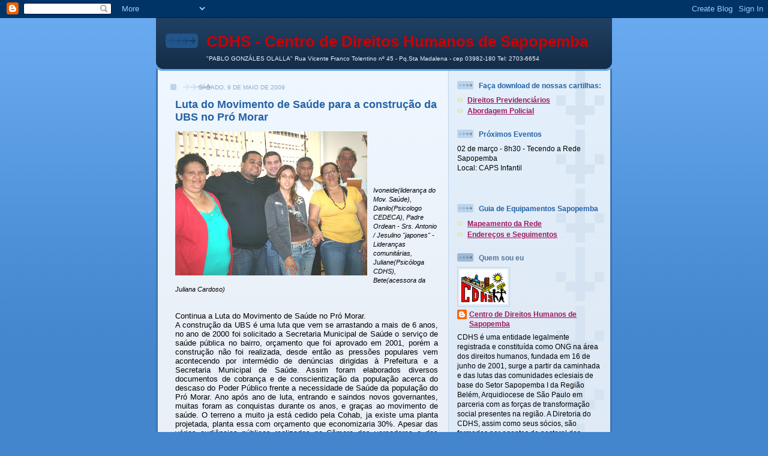

--- FILE ---
content_type: text/html; charset=UTF-8
request_url: http://cdhsapopemba.blogspot.com/2009/05/construcao-da-ubs-no-pro-morar.html
body_size: 10809
content:
<!DOCTYPE html>
<html dir='ltr'>
<head>
<link href='https://www.blogger.com/static/v1/widgets/2944754296-widget_css_bundle.css' rel='stylesheet' type='text/css'/>
<meta content='text/html; charset=UTF-8' http-equiv='Content-Type'/>
<meta content='blogger' name='generator'/>
<link href='http://cdhsapopemba.blogspot.com/favicon.ico' rel='icon' type='image/x-icon'/>
<link href='http://cdhsapopemba.blogspot.com/2009/05/construcao-da-ubs-no-pro-morar.html' rel='canonical'/>
<link rel="alternate" type="application/atom+xml" title="CDHS - Centro de Direitos Humanos de Sapopemba - Atom" href="http://cdhsapopemba.blogspot.com/feeds/posts/default" />
<link rel="alternate" type="application/rss+xml" title="CDHS - Centro de Direitos Humanos de Sapopemba - RSS" href="http://cdhsapopemba.blogspot.com/feeds/posts/default?alt=rss" />
<link rel="service.post" type="application/atom+xml" title="CDHS - Centro de Direitos Humanos de Sapopemba - Atom" href="https://www.blogger.com/feeds/4094381456797203371/posts/default" />

<link rel="alternate" type="application/atom+xml" title="CDHS - Centro de Direitos Humanos de Sapopemba - Atom" href="http://cdhsapopemba.blogspot.com/feeds/5674574818932263454/comments/default" />
<!--Can't find substitution for tag [blog.ieCssRetrofitLinks]-->
<link href='https://blogger.googleusercontent.com/img/b/R29vZ2xl/AVvXsEiNYniCHK9ZGBkHTj9rA3BY6tHYiygZehelJqAEVFNFc747ctPdPawe1FjpaaFpPFJTkeaZ3nNh7isW6a7Xf4z4KwpXphk_cnYuJraXrLWRL1fxsn49E0ww8obLr1nw5bECKouqepYsOEcb/s320/promora.jpg' rel='image_src'/>
<meta content='http://cdhsapopemba.blogspot.com/2009/05/construcao-da-ubs-no-pro-morar.html' property='og:url'/>
<meta content='Luta do Movimento de Saúde para a construção da UBS no Pró Morar' property='og:title'/>
<meta content='Ivoneide(liderança do Mov. Saúde), Danilo(Psicologo CEDECA), Padre Ordean - Srs. Antonio / Jesulino &quot;japones&quot; - Lideranças comunitárias, Jul...' property='og:description'/>
<meta content='https://blogger.googleusercontent.com/img/b/R29vZ2xl/AVvXsEiNYniCHK9ZGBkHTj9rA3BY6tHYiygZehelJqAEVFNFc747ctPdPawe1FjpaaFpPFJTkeaZ3nNh7isW6a7Xf4z4KwpXphk_cnYuJraXrLWRL1fxsn49E0ww8obLr1nw5bECKouqepYsOEcb/w1200-h630-p-k-no-nu/promora.jpg' property='og:image'/>
<title>CDHS - Centro de Direitos Humanos de Sapopemba: Luta do Movimento de Saúde para a construção da UBS no Pró Morar</title>
<style id='page-skin-1' type='text/css'><!--
/*
-----------------------------------------------
Blogger Template Style
Name: 	  Thisaway (Blue)
Date:     29 Feb 2004
Updated by: Blogger Team
----------------------------------------------- */
/* global
----------------------------------------------- */
body {
margin: 0;
text-align: center;
min-width: 760px;
background: #4386ce url(https://resources.blogblog.com/blogblog/data/thisaway_blue/bg_body.gif) repeat-x left top;
color: #000000;
font-size: small;
}
blockquote {
margin: 0;
padding-top: 0;
padding-right: 10px;
padding-bottom: 0;
padding-left: 10px;
border-left: 6px solid #d8e7f78;
border-right: 6px solid #d8e7f7;
color: #2462a5;
}
code {
color: #2462a5;
}
hr {
display: none;
}
/* layout
----------------------------------------------- */
#outer-wrapper {
margin: 0 auto;
width: 760px;
text-align: left;
font: normal normal 100% Arial, sans-serif;
}
#header-wrapper {
padding-bottom: 15px;
background: url(https://resources.blogblog.com/blogblog/data/thisaway_blue/bg_header_bottom.gif) no-repeat left bottom;
}
#header {
background: #204063 url(https://resources.blogblog.com/blogblog/data/thisaway_blue/bg_header.gif) repeat-x left bottom;
}
#content-wrapper {
position: relative;
width: 760px;
background: #f7f0e9 url(https://resources.blogblog.com/blogblog/data/thisaway_blue/bg_main_wrapper.gif) repeat-y left top;
}
#main-wrapper {
display: inline; /* fixes a strange ie margin bug */
float: left;
margin-top: 0;
margin-right: 0;
margin-bottom: 0;
margin-left: 3px;
padding: 0;
width: 483px;
word-wrap: break-word; /* fix for long text breaking sidebar float in IE */
overflow: hidden;     /* fix for long non-text content breaking IE sidebar float */
}
#main {
padding-top: 22px;
padding-right: 8px;
padding-bottom: 0;
padding-left: 8px;
background: url(https://resources.blogblog.com/blogblog/data/thisaway_blue/bg_content.gif) repeat-x left top;
}
.post {
margin-top: 0;
margin-right: 8px;
margin-bottom: 14px;
margin-left: 21px;
padding: 0;
border-bottom: 3px solid #d8e7f7;
}
#comments {
margin-top: 0;
margin-right: 16px;
margin-bottom: 14px;
margin-left: 29px;
padding: 10px;
border: 1px solid #cedef0;
background-color: #e4ecf5;
}
#sidebar-wrapper {
display: inline; /* fixes a strange ie margin bug */
float: right;
margin-top: 0;
margin-right: 3px;
margin-bottom: 0;
margin-left: 0;
width: 269px;
color: #000000;
line-height: 1.4em;
font-size: 90%;
background: url(https://resources.blogblog.com/blogblog/data/thisaway_blue/bg_sidebar.gif) repeat-x left top;
word-wrap: break-word; /* fix for long text breaking sidebar float in IE */
overflow: hidden;     /* fix for long non-text content breaking IE sidebar float */
}
#sidebar {
padding-top: 7px;
padding-right: 11px;
padding-bottom: 0;
padding-left: 14px;
background: url(https://resources.blogblog.com/blogblog/data/thisaway_blue/bg_sidebar_arrow.gif) repeat-y 179px 0;
}
#sidebar .widget {
margin-bottom: 20px;
}
#footer-wrapper {
padding-top: 15px;
background: url(https://resources.blogblog.com/blogblog/data/thisaway_blue/bg_footer_top.gif) no-repeat left top;
clear: both;
}
#footer {
background: #152e49 url(https://resources.blogblog.com/blogblog/data/thisaway_blue/bg_footer.gif) repeat-x left top;
text-align: center;
min-height: 2em;
}
/* headings
----------------------------------------------- */
#header h1 {
margin: 0;
padding-top: 24px;
padding-right: 0;
padding-bottom: 0;
padding-left: 84px;
background: url(https://resources.blogblog.com/blogblog/data/thisaway_blue/icon_header_left.gif) no-repeat 16px 26px;
}
h2.date-header {
margin: 0;
padding-top: 0;
padding-right: 0;
padding-bottom: 0;
padding-left: 29px;
text-transform: uppercase;
color: #8facc8;
background: url(https://resources.blogblog.com/blogblog/data/thisaway_blue/icon_date.gif) no-repeat 13px 0;
font-size: 80%;
font-weight: normal;
}
.date-header span {
margin-top: 0;
margin-right: 0;
margin-bottom: 0;
margin-left: 5px;
padding-top: 0;
padding-right: 25px;
padding-bottom: 0;
padding-left: 25px;
background: url(https://resources.blogblog.com/blogblog/data/thisaway_blue/bg_date.gif) no-repeat left 0;
}
.sidebar h2 {
padding-top: 1px;
padding-right: 0;
padding-bottom: 0;
padding-left: 36px;
color: #2462a5;
background: url(https://resources.blogblog.com/blogblog/data/thisaway_blue/icon_sidebar_heading_left.gif) no-repeat left 45%;
font: normal bold 100% Helvetica,Arial,Verdana,'Trebuchet MS', Sans-serif;
}
.sidebar .Profile h2 {
color: #527595;
background: url(https://resources.blogblog.com/blogblog/data/thisaway_blue/icon_sidebar_profileheading_left.gif) no-repeat left 45%;
}
.post h3 {
margin-top: 13px;
margin-right: 0;
margin-bottom: 13px;
margin-left: 0;
padding: 0;
color: #2462a5;
font-size: 140%;
}
.post h3 a, .post h3 a:visited {
color: #2462a5;
}
#comments h4 {
margin-top: 0;
font-size: 120%;
}
/* text
----------------------------------------------- */
#header h1 {
color: #cc0000;
font: normal bold 200% Trebuchet, Trebuchet MS, Arial, sans-serif;
}
#header .description {
margin: 0;
padding-top: 7px;
padding-right: 16px;
padding-bottom: 0;
padding-left: 84px;
color: #eef6fe;
font: normal normal 80% Helvetica,Arial,Verdana,'Trebuchet MS', Sans-serif;
}
.post-body p {
line-height: 1.4em;
/* Fix bug in IE5/Win with italics in posts */
margin: 0;
height: 1%;
overflow: visible;
}
.post-footer {
font-size: 80%;
color: #8facc8;
}
.uncustomized-post-template .post-footer {
text-align: right;
}
.uncustomized-post-template .post-footer .post-author,
.uncustomized-post-template .post-footer .post-timestamp {
display: block;
float: left;
text-align: left;
margin-right: 4px;
}
p.comment-author {
font-size: 83%;
}
.deleted-comment {
font-style:italic;
color:gray;
}
.comment-body p {
line-height: 1.4em;
}
.feed-links {
clear: both;
line-height: 2.5em;
margin-bottom: 0.5em;
margin-left: 29px;
}
#footer .widget {
margin: 0;
padding-top: 0;
padding-right: 0;
padding-bottom: 15px;
padding-left: 55px;
color: #fef6ee;
font-size: 90%;
line-height: 1.4em;
background: url(https://resources.blogblog.com/blogblog/data/thisaway_blue/icon_footer.gif) no-repeat 16px 0;
}
/* lists
----------------------------------------------- */
.post ul {
padding-left: 32px;
list-style-type: none;
line-height: 1.4em;
}
.post li {
padding-top: 0;
padding-right: 0;
padding-bottom: 4px;
padding-left: 17px;
background: url(https://resources.blogblog.com/blogblog/data/thisaway_blue/icon_list_item_left.gif) no-repeat left 3px;
}
#comments ul {
margin: 0;
padding: 0;
list-style-type: none;
}
#comments li {
padding-top: 0;
padding-right: 0;
padding-bottom: 1px;
padding-left: 17px;
background: url(https://resources.blogblog.com/blogblog/data/thisaway_blue/icon_comment.gif) no-repeat left 3px;
}
.sidebar ul {
padding: 0;
list-style-type: none;
line-height: 1.2em;
margin-left: 0;
}
.sidebar li {
padding-top: 0;
padding-right: 0;
padding-bottom: 4px;
padding-left: 17px;
background: url(https://resources.blogblog.com/blogblog/data/thisaway_blue/icon_list_item.gif) no-repeat left 3px;
}
#blog-pager-newer-link {
float: left;
margin-left: 29px;
}
#blog-pager-older-link {
float: right;
margin-right: 16px;
}
#blog-pager {
text-align: center;
}
/* links
----------------------------------------------- */
a {
color: #9D1961;
font-weight: bold;
}
a:hover {
color: #1B703A;
}
a.comment-link {
/* ie5.0/win doesn't apply padding to inline elements,
so we hide these two declarations from it */
background/* */:/**/url(https://resources.blogblog.com/blogblog/data/thisaway_blue/icon_comment.gif) no-repeat left 45%;
padding-left: 14px;
}
html>body a.comment-link {
/* respecified, for ie5/mac's benefit */
background: url(https://resources.blogblog.com/blogblog/data/thisaway_blue/icon_comment.gif) no-repeat left 45%;
padding-left: 14px;
}
.sidebar a {
color: #9D1961;
}
.sidebar a:hover {
color: #1B703A;
}
#header h1 a {
color: #cc0000;
text-decoration: none;
}
#header h1 a:hover {
color: #b4c7d9;
}
.post h3 a {
text-decoration: none;
}
a img {
border-width: 0;
}
.clear {
clear: both;
line-height: 0;
height: 0;
}
.profile-textblock {
clear: both;
margin-bottom: 10px;
margin-left: 0;
}
.profile-img {
float: left;
margin-top: 0;
margin-right: 5px;
margin-bottom: 5px;
margin-left: 0;
padding: 3px;
border: 1px solid #bdd4eb;
}
.profile-link {
padding-top: 0;
padding-right: 0;
padding-bottom: 0;
padding-left: 17px;
background: url(https://resources.blogblog.com/blogblog/data/thisaway_blue/icon_profile_left.gif) no-repeat left 0;
}
/** Page structure tweaks for layout editor wireframe */
body#layout #main,
body#layout #sidebar {
padding: 0;
}

--></style>
<link href='https://www.blogger.com/dyn-css/authorization.css?targetBlogID=4094381456797203371&amp;zx=28f82500-1d70-4684-bd2b-ef0fd8304af5' media='none' onload='if(media!=&#39;all&#39;)media=&#39;all&#39;' rel='stylesheet'/><noscript><link href='https://www.blogger.com/dyn-css/authorization.css?targetBlogID=4094381456797203371&amp;zx=28f82500-1d70-4684-bd2b-ef0fd8304af5' rel='stylesheet'/></noscript>
<meta name='google-adsense-platform-account' content='ca-host-pub-1556223355139109'/>
<meta name='google-adsense-platform-domain' content='blogspot.com'/>

</head>
<body>
<div class='navbar section' id='navbar'><div class='widget Navbar' data-version='1' id='Navbar1'><script type="text/javascript">
    function setAttributeOnload(object, attribute, val) {
      if(window.addEventListener) {
        window.addEventListener('load',
          function(){ object[attribute] = val; }, false);
      } else {
        window.attachEvent('onload', function(){ object[attribute] = val; });
      }
    }
  </script>
<div id="navbar-iframe-container"></div>
<script type="text/javascript" src="https://apis.google.com/js/platform.js"></script>
<script type="text/javascript">
      gapi.load("gapi.iframes:gapi.iframes.style.bubble", function() {
        if (gapi.iframes && gapi.iframes.getContext) {
          gapi.iframes.getContext().openChild({
              url: 'https://www.blogger.com/navbar/4094381456797203371?po\x3d5674574818932263454\x26origin\x3dhttp://cdhsapopemba.blogspot.com',
              where: document.getElementById("navbar-iframe-container"),
              id: "navbar-iframe"
          });
        }
      });
    </script><script type="text/javascript">
(function() {
var script = document.createElement('script');
script.type = 'text/javascript';
script.src = '//pagead2.googlesyndication.com/pagead/js/google_top_exp.js';
var head = document.getElementsByTagName('head')[0];
if (head) {
head.appendChild(script);
}})();
</script>
</div></div>
<div id='outer-wrapper'><div id='wrap2'>
<!-- skip links for text browsers -->
<span id='skiplinks' style='display:none;'>
<a href='#main'>skip to main </a> |
      <a href='#sidebar'>skip to sidebar</a>
</span>
<div id='header-wrapper'>
<div class='header section' id='header'><div class='widget Header' data-version='1' id='Header1'>
<div id='header-inner'>
<div class='titlewrapper'>
<h1 class='title'>
<a href='http://cdhsapopemba.blogspot.com/'>
CDHS - Centro de Direitos Humanos de Sapopemba
</a>
</h1>
</div>
<div class='descriptionwrapper'>
<p class='description'><span>"PABLO GONZÁLES OLALLA"
Rua Vicente Franco Tolentino nº 45 - Pq.Sta Madalena - cep 03982-180 Tel: 2703-6654</span></p>
</div>
</div>
</div></div>
</div>
<div id='content-wrapper'>
<div id='crosscol-wrapper' style='text-align:center'>
<div class='crosscol no-items section' id='crosscol'></div>
</div>
<div id='main-wrapper'>
<div class='main section' id='main'><div class='widget Blog' data-version='1' id='Blog1'>
<div class='blog-posts hfeed'>

          <div class="date-outer">
        
<h2 class='date-header'><span>sábado, 9 de maio de 2009</span></h2>

          <div class="date-posts">
        
<div class='post-outer'>
<div class='post hentry uncustomized-post-template' itemprop='blogPost' itemscope='itemscope' itemtype='http://schema.org/BlogPosting'>
<meta content='https://blogger.googleusercontent.com/img/b/R29vZ2xl/AVvXsEiNYniCHK9ZGBkHTj9rA3BY6tHYiygZehelJqAEVFNFc747ctPdPawe1FjpaaFpPFJTkeaZ3nNh7isW6a7Xf4z4KwpXphk_cnYuJraXrLWRL1fxsn49E0ww8obLr1nw5bECKouqepYsOEcb/s320/promora.jpg' itemprop='image_url'/>
<meta content='4094381456797203371' itemprop='blogId'/>
<meta content='5674574818932263454' itemprop='postId'/>
<a name='5674574818932263454'></a>
<h3 class='post-title entry-title' itemprop='name'>
Luta do Movimento de Saúde para a construção da UBS no Pró Morar
</h3>
<div class='post-header'>
<div class='post-header-line-1'></div>
</div>
<div class='post-body entry-content' id='post-body-5674574818932263454' itemprop='description articleBody'>
<a href="https://blogger.googleusercontent.com/img/b/R29vZ2xl/AVvXsEiNYniCHK9ZGBkHTj9rA3BY6tHYiygZehelJqAEVFNFc747ctPdPawe1FjpaaFpPFJTkeaZ3nNh7isW6a7Xf4z4KwpXphk_cnYuJraXrLWRL1fxsn49E0ww8obLr1nw5bECKouqepYsOEcb/s1600-h/promora.jpg"><img alt="" border="0" id="BLOGGER_PHOTO_ID_5333841392962052946" src="https://blogger.googleusercontent.com/img/b/R29vZ2xl/AVvXsEiNYniCHK9ZGBkHTj9rA3BY6tHYiygZehelJqAEVFNFc747ctPdPawe1FjpaaFpPFJTkeaZ3nNh7isW6a7Xf4z4KwpXphk_cnYuJraXrLWRL1fxsn49E0ww8obLr1nw5bECKouqepYsOEcb/s320/promora.jpg" style="MARGIN: 0px 10px 10px 0px; WIDTH: 320px; FLOAT: left; HEIGHT: 240px; CURSOR: hand" /></a><br /><br /><a href="https://blogger.googleusercontent.com/img/b/R29vZ2xl/AVvXsEiQTEgRZqVlF3UpeInkeW66hzcxoCvgXO3-9sUbBC_WuUhSgpYwt9Dsfj0W8w8wJrzpmIl1pyLG6l_TO0WT07za385eoTO4cgfE7YE3AzHNqhYSxnzbB15Wp6ZN1lb-x1RrH1grbijY4Fyn/s1600-h/promora.jpg"></a><em><span style="font-size:85%;"></span></em><br /><em><span style="font-size:85%;"></span></em><br /><em><span style="font-size:85%;"></span></em><br /><em><span style="font-size:85%;"></span></em><br /><em><span style="font-size:85%;"></span></em><em><span style="font-size:85%;"></span></em><em><span style="font-size:85%;"></span></em><em><span style="font-size:85%;"></span></em><em><span style="font-size:85%;">Ivoneide(liderança do Mov. Saúde), Danilo(Psicologo CEDECA), Padre Ordean - Srs. Antonio / Jesulino "japones" - Lideranças comunitárias, Juliane(Psicóloga CDHS), Bete(acessora da Juliana Cardoso)</span></em><br /><em><span style="font-size:85%;"></span></em><br /><br /><div align="justify">Continua a Luta do Movimento de Saúde no Pró Morar.</div><div align="justify">A construção da UBS é uma luta que vem se arrastando a mais de 6 anos, no ano de 2000 foi solicitado a Secretaria Municipal de Saúde o serviço de saúde pública no bairro, orçamento que foi aprovado em 2001, porém a construção não foi realizada, desde então as pressões populares vem acontecendo por intermédio de denúncias dirigidas à Prefeitura e a Secretaria Municipal de Saúde. Assim foram elaborados diversos documentos de cobrança e de conscientização da população acerca do descaso do Poder Público frente a necessidade de Saúde da população do Pró Morar. Ano após ano de luta, entrando e saindos novos governantes, muitas foram as conquistas durante os anos, e graças ao movimento de saúde. O terreno a muito ja está cedido pela Cohab, ja existe uma planta projetada, planta essa com orçamento que economizaria 30%. Apesar das várias audiências públicas realizadas na Câmara dos vereadores e dos inumeros pedidos do Conselho Popular de Saúde do Pró Morar, não há uma resposta sobre em que fase está processo de licitação, assim como cronograma ou mesmo execução da Obra.</div><div align="justify">Vejam, são quase 10 ( DEZ) anos de luta por um DIREITO.</div><div align="justify">Saúde igual e digna pra todos. </div>
<div style='clear: both;'></div>
</div>
<div class='post-footer'>
<div class='post-footer-line post-footer-line-1'>
<span class='post-author vcard'>
Postado por
<span class='fn' itemprop='author' itemscope='itemscope' itemtype='http://schema.org/Person'>
<meta content='https://www.blogger.com/profile/11093424875098211039' itemprop='url'/>
<a class='g-profile' href='https://www.blogger.com/profile/11093424875098211039' rel='author' title='author profile'>
<span itemprop='name'>Centro de Direitos Humanos de Sapopemba</span>
</a>
</span>
</span>
<span class='post-timestamp'>
às
<meta content='http://cdhsapopemba.blogspot.com/2009/05/construcao-da-ubs-no-pro-morar.html' itemprop='url'/>
<a class='timestamp-link' href='http://cdhsapopemba.blogspot.com/2009/05/construcao-da-ubs-no-pro-morar.html' rel='bookmark' title='permanent link'><abbr class='published' itemprop='datePublished' title='2009-05-09T12:00:00-03:00'>12:00</abbr></a>
</span>
<span class='post-comment-link'>
</span>
<span class='post-icons'>
<span class='item-action'>
<a href='https://www.blogger.com/email-post/4094381456797203371/5674574818932263454' title='Enviar esta postagem'>
<img alt='' class='icon-action' height='13' src='https://resources.blogblog.com/img/icon18_email.gif' width='18'/>
</a>
</span>
<span class='item-control blog-admin pid-1336868791'>
<a href='https://www.blogger.com/post-edit.g?blogID=4094381456797203371&postID=5674574818932263454&from=pencil' title='Editar post'>
<img alt='' class='icon-action' height='18' src='https://resources.blogblog.com/img/icon18_edit_allbkg.gif' width='18'/>
</a>
</span>
</span>
<div class='post-share-buttons goog-inline-block'>
</div>
</div>
<div class='post-footer-line post-footer-line-2'>
<span class='post-labels'>
</span>
</div>
<div class='post-footer-line post-footer-line-3'>
<span class='post-location'>
</span>
</div>
</div>
</div>
<div class='comments' id='comments'>
<a name='comments'></a>
<h4>Nenhum comentário:</h4>
<div id='Blog1_comments-block-wrapper'>
<dl class='avatar-comment-indent' id='comments-block'>
</dl>
</div>
<p class='comment-footer'>
<div class='comment-form'>
<a name='comment-form'></a>
<h4 id='comment-post-message'>Postar um comentário</h4>
<p>
</p>
<a href='https://www.blogger.com/comment/frame/4094381456797203371?po=5674574818932263454&hl=pt-BR&saa=85391&origin=http://cdhsapopemba.blogspot.com' id='comment-editor-src'></a>
<iframe allowtransparency='true' class='blogger-iframe-colorize blogger-comment-from-post' frameborder='0' height='410px' id='comment-editor' name='comment-editor' src='' width='100%'></iframe>
<script src='https://www.blogger.com/static/v1/jsbin/2830521187-comment_from_post_iframe.js' type='text/javascript'></script>
<script type='text/javascript'>
      BLOG_CMT_createIframe('https://www.blogger.com/rpc_relay.html');
    </script>
</div>
</p>
</div>
</div>

        </div></div>
      
</div>
<div class='blog-pager' id='blog-pager'>
<span id='blog-pager-newer-link'>
<a class='blog-pager-newer-link' href='http://cdhsapopemba.blogspot.com/2009/05/9-encontro-do-tecendo-redes.html' id='Blog1_blog-pager-newer-link' title='Postagem mais recente'>Postagem mais recente</a>
</span>
<span id='blog-pager-older-link'>
<a class='blog-pager-older-link' href='http://cdhsapopemba.blogspot.com/2009/05/processo-eleitoral-dos-conselhos.html' id='Blog1_blog-pager-older-link' title='Postagem mais antiga'>Postagem mais antiga</a>
</span>
<a class='home-link' href='http://cdhsapopemba.blogspot.com/'>Página inicial</a>
</div>
<div class='clear'></div>
<div class='post-feeds'>
<div class='feed-links'>
Assinar:
<a class='feed-link' href='http://cdhsapopemba.blogspot.com/feeds/5674574818932263454/comments/default' target='_blank' type='application/atom+xml'>Postar comentários (Atom)</a>
</div>
</div>
</div></div>
</div>
<div id='sidebar-wrapper'>
<div class='sidebar section' id='sidebar'><div class='widget LinkList' data-version='1' id='LinkList1'>
<h2>Faça download de nossas cartilhas:</h2>
<div class='widget-content'>
<ul>
<li><a href='http://cddhcampinas.org/CN02/download/dow_det.asp?id=23'>Direitos Previdenciários</a></li>
<li><a href='http://www.avozdocidadao.com.br/images/cartilha_abordagem_policial_cdhs.pdf'>Abordagem Policial</a></li>
</ul>
<div class='clear'></div>
</div>
</div><div class='widget Text' data-version='1' id='Text2'>
<h2 class='title'>Próximos Eventos</h2>
<div class='widget-content'>
02 de março - 8h30 - Tecendo a Rede Sapopemba<br/>Local: CAPS Infantil<br/><div><br/></div><div><br/></div>
</div>
<div class='clear'></div>
</div><div class='widget LinkList' data-version='1' id='LinkList2'>
<h2>Guia de Equipamentos Sapopemba</h2>
<div class='widget-content'>
<ul>
<li><a href='http://tecendosapopemba.blogspot.com/2010/02/mapeamento-tecendo-rede.html'>Mapeamento da Rede</a></li>
<li><a href='http://www.equipamentosapopemba.blogspot.com/'>Endereços e Seguimentos</a></li>
</ul>
<div class='clear'></div>
</div>
</div><div class='widget Profile' data-version='1' id='Profile1'>
<h2>Quem sou eu</h2>
<div class='widget-content'>
<a href='https://www.blogger.com/profile/11093424875098211039'><img alt='Minha foto' class='profile-img' height='58' src='//blogger.googleusercontent.com/img/b/R29vZ2xl/AVvXsEgj2EzWuQ9wGlCiFTyko84MQmYEKFI2g8c_zDRld3iE6TDZ_eQ1snhTw3vJ85zpzQKjN2_GTZLGdSphV6BE-u9LOolRQGch-QsbpyCsi3m38nC6FdxolxRgdUiX3ly1Xfk/s220/cdhs.jpg' width='80'/></a>
<dl class='profile-datablock'>
<dt class='profile-data'>
<a class='profile-name-link g-profile' href='https://www.blogger.com/profile/11093424875098211039' rel='author' style='background-image: url(//www.blogger.com/img/logo-16.png);'>
Centro de Direitos Humanos de Sapopemba
</a>
</dt>
<dd class='profile-textblock'>CDHS é uma entidade legalmente registrada e constituída como ONG na área dos direitos humanos, fundada em 16 de junho de 2001, surge a partir da caminhada e das lutas das comunidades eclesiais de base do Setor Sapopemba I da Região Belém, Arquidiocese de São Paulo em parceria com as forças de transformação social presentes na região.
A Diretoria do CDHS, assim como seus sócios, são formados por agentes de pastoral das comunidades que compõe este setor da Arquidiocese de São Paulo, e lideranças e representantes dos movimentos sociais da região responsáveis pelas iniciativas históricas que mais a frente indicaremos.</dd>
</dl>
<a class='profile-link' href='https://www.blogger.com/profile/11093424875098211039' rel='author'>Ver meu perfil completo</a>
<div class='clear'></div>
</div>
</div><div class='widget Text' data-version='1' id='Text1'>
<h2 class='title'>DOAÇÕES</h2>
<div class='widget-content'>
<span style="color: rgb(0, 0, 153);" class="Apple-style-span"><span class="Apple-style-span"><span style="COLOR: rgb(255,0,0)" class="Apple-style-span"><span style="FONT-WEIGHT: bold" class="Apple-style-span">O CDHS, dentro de suas finalidades, pode firmar convênios com organismos e entidades públicas ou privadas, nacionais ou estrangeiras, e aceita auxílios, doações ou contribuições, desde que não impliquem, uns ou outros, em sua subordinação ou vinculação a compromissos e interesses conflitantes com seus objetivos que coloquem em risco sua independência. Atualmente perdemos alguns colaboradores e passamos por um momento financeiro difícil, reduzindo a carga horária dos funcionários por falta de verba.<br/>Assim pedimos que divulguem nosso blog, para que se torne possível a participação de novos colaboradores. Você também pode ser um. Entre em contato conosco, conheça nossa sede, saiba como colaborar.</span></span></span></span><br/><strong style="color: rgb(0, 0, 153);">Você também pode doar qualquer quantia pessoalmente ou na conta bancária: </strong><br/><strong style="color: rgb(0, 0, 153);">Banco HSBC(399)</strong><br/><strong style="color: rgb(0, 0, 153);">Agência Sapopemba nº 0456-6</strong><br/><strong style="color: rgb(0, 0, 153);">Conta Corrente nº 11550</strong><br/>
</div>
<div class='clear'></div>
</div><div class='widget Followers' data-version='1' id='Followers1'>
<h2 class='title'>Seguidores</h2>
<div class='widget-content'>
<div id='Followers1-wrapper'>
<div style='margin-right:2px;'>
<div><script type="text/javascript" src="https://apis.google.com/js/platform.js"></script>
<div id="followers-iframe-container"></div>
<script type="text/javascript">
    window.followersIframe = null;
    function followersIframeOpen(url) {
      gapi.load("gapi.iframes", function() {
        if (gapi.iframes && gapi.iframes.getContext) {
          window.followersIframe = gapi.iframes.getContext().openChild({
            url: url,
            where: document.getElementById("followers-iframe-container"),
            messageHandlersFilter: gapi.iframes.CROSS_ORIGIN_IFRAMES_FILTER,
            messageHandlers: {
              '_ready': function(obj) {
                window.followersIframe.getIframeEl().height = obj.height;
              },
              'reset': function() {
                window.followersIframe.close();
                followersIframeOpen("https://www.blogger.com/followers/frame/4094381456797203371?colors\x3dCgt0cmFuc3BhcmVudBILdHJhbnNwYXJlbnQaByMwMDAwMDAiByM5RDE5NjEqByNGRkZGRkYyByMwMDAwMDA6ByMwMDAwMDBCByM5RDE5NjFKByMwMDAwMDBSByM5RDE5NjFaC3RyYW5zcGFyZW50\x26pageSize\x3d21\x26hl\x3dpt-BR\x26origin\x3dhttp://cdhsapopemba.blogspot.com");
              },
              'open': function(url) {
                window.followersIframe.close();
                followersIframeOpen(url);
              }
            }
          });
        }
      });
    }
    followersIframeOpen("https://www.blogger.com/followers/frame/4094381456797203371?colors\x3dCgt0cmFuc3BhcmVudBILdHJhbnNwYXJlbnQaByMwMDAwMDAiByM5RDE5NjEqByNGRkZGRkYyByMwMDAwMDA6ByMwMDAwMDBCByM5RDE5NjFKByMwMDAwMDBSByM5RDE5NjFaC3RyYW5zcGFyZW50\x26pageSize\x3d21\x26hl\x3dpt-BR\x26origin\x3dhttp://cdhsapopemba.blogspot.com");
  </script></div>
</div>
</div>
<div class='clear'></div>
</div>
</div><div class='widget BlogArchive' data-version='1' id='BlogArchive1'>
<h2>Arquivo do blog</h2>
<div class='widget-content'>
<div id='ArchiveList'>
<div id='BlogArchive1_ArchiveList'>
<ul class='hierarchy'>
<li class='archivedate collapsed'>
<a class='toggle' href='javascript:void(0)'>
<span class='zippy'>

        &#9658;&#160;
      
</span>
</a>
<a class='post-count-link' href='http://cdhsapopemba.blogspot.com/2012/'>
2012
</a>
<span class='post-count' dir='ltr'>(1)</span>
<ul class='hierarchy'>
<li class='archivedate collapsed'>
<a class='toggle' href='javascript:void(0)'>
<span class='zippy'>

        &#9658;&#160;
      
</span>
</a>
<a class='post-count-link' href='http://cdhsapopemba.blogspot.com/2012/01/'>
janeiro
</a>
<span class='post-count' dir='ltr'>(1)</span>
</li>
</ul>
</li>
</ul>
<ul class='hierarchy'>
<li class='archivedate collapsed'>
<a class='toggle' href='javascript:void(0)'>
<span class='zippy'>

        &#9658;&#160;
      
</span>
</a>
<a class='post-count-link' href='http://cdhsapopemba.blogspot.com/2011/'>
2011
</a>
<span class='post-count' dir='ltr'>(3)</span>
<ul class='hierarchy'>
<li class='archivedate collapsed'>
<a class='toggle' href='javascript:void(0)'>
<span class='zippy'>

        &#9658;&#160;
      
</span>
</a>
<a class='post-count-link' href='http://cdhsapopemba.blogspot.com/2011/07/'>
julho
</a>
<span class='post-count' dir='ltr'>(1)</span>
</li>
</ul>
<ul class='hierarchy'>
<li class='archivedate collapsed'>
<a class='toggle' href='javascript:void(0)'>
<span class='zippy'>

        &#9658;&#160;
      
</span>
</a>
<a class='post-count-link' href='http://cdhsapopemba.blogspot.com/2011/05/'>
maio
</a>
<span class='post-count' dir='ltr'>(1)</span>
</li>
</ul>
<ul class='hierarchy'>
<li class='archivedate collapsed'>
<a class='toggle' href='javascript:void(0)'>
<span class='zippy'>

        &#9658;&#160;
      
</span>
</a>
<a class='post-count-link' href='http://cdhsapopemba.blogspot.com/2011/02/'>
fevereiro
</a>
<span class='post-count' dir='ltr'>(1)</span>
</li>
</ul>
</li>
</ul>
<ul class='hierarchy'>
<li class='archivedate collapsed'>
<a class='toggle' href='javascript:void(0)'>
<span class='zippy'>

        &#9658;&#160;
      
</span>
</a>
<a class='post-count-link' href='http://cdhsapopemba.blogspot.com/2010/'>
2010
</a>
<span class='post-count' dir='ltr'>(14)</span>
<ul class='hierarchy'>
<li class='archivedate collapsed'>
<a class='toggle' href='javascript:void(0)'>
<span class='zippy'>

        &#9658;&#160;
      
</span>
</a>
<a class='post-count-link' href='http://cdhsapopemba.blogspot.com/2010/12/'>
dezembro
</a>
<span class='post-count' dir='ltr'>(1)</span>
</li>
</ul>
<ul class='hierarchy'>
<li class='archivedate collapsed'>
<a class='toggle' href='javascript:void(0)'>
<span class='zippy'>

        &#9658;&#160;
      
</span>
</a>
<a class='post-count-link' href='http://cdhsapopemba.blogspot.com/2010/11/'>
novembro
</a>
<span class='post-count' dir='ltr'>(1)</span>
</li>
</ul>
<ul class='hierarchy'>
<li class='archivedate collapsed'>
<a class='toggle' href='javascript:void(0)'>
<span class='zippy'>

        &#9658;&#160;
      
</span>
</a>
<a class='post-count-link' href='http://cdhsapopemba.blogspot.com/2010/10/'>
outubro
</a>
<span class='post-count' dir='ltr'>(1)</span>
</li>
</ul>
<ul class='hierarchy'>
<li class='archivedate collapsed'>
<a class='toggle' href='javascript:void(0)'>
<span class='zippy'>

        &#9658;&#160;
      
</span>
</a>
<a class='post-count-link' href='http://cdhsapopemba.blogspot.com/2010/08/'>
agosto
</a>
<span class='post-count' dir='ltr'>(2)</span>
</li>
</ul>
<ul class='hierarchy'>
<li class='archivedate collapsed'>
<a class='toggle' href='javascript:void(0)'>
<span class='zippy'>

        &#9658;&#160;
      
</span>
</a>
<a class='post-count-link' href='http://cdhsapopemba.blogspot.com/2010/07/'>
julho
</a>
<span class='post-count' dir='ltr'>(1)</span>
</li>
</ul>
<ul class='hierarchy'>
<li class='archivedate collapsed'>
<a class='toggle' href='javascript:void(0)'>
<span class='zippy'>

        &#9658;&#160;
      
</span>
</a>
<a class='post-count-link' href='http://cdhsapopemba.blogspot.com/2010/06/'>
junho
</a>
<span class='post-count' dir='ltr'>(1)</span>
</li>
</ul>
<ul class='hierarchy'>
<li class='archivedate collapsed'>
<a class='toggle' href='javascript:void(0)'>
<span class='zippy'>

        &#9658;&#160;
      
</span>
</a>
<a class='post-count-link' href='http://cdhsapopemba.blogspot.com/2010/05/'>
maio
</a>
<span class='post-count' dir='ltr'>(1)</span>
</li>
</ul>
<ul class='hierarchy'>
<li class='archivedate collapsed'>
<a class='toggle' href='javascript:void(0)'>
<span class='zippy'>

        &#9658;&#160;
      
</span>
</a>
<a class='post-count-link' href='http://cdhsapopemba.blogspot.com/2010/04/'>
abril
</a>
<span class='post-count' dir='ltr'>(3)</span>
</li>
</ul>
<ul class='hierarchy'>
<li class='archivedate collapsed'>
<a class='toggle' href='javascript:void(0)'>
<span class='zippy'>

        &#9658;&#160;
      
</span>
</a>
<a class='post-count-link' href='http://cdhsapopemba.blogspot.com/2010/03/'>
março
</a>
<span class='post-count' dir='ltr'>(2)</span>
</li>
</ul>
<ul class='hierarchy'>
<li class='archivedate collapsed'>
<a class='toggle' href='javascript:void(0)'>
<span class='zippy'>

        &#9658;&#160;
      
</span>
</a>
<a class='post-count-link' href='http://cdhsapopemba.blogspot.com/2010/02/'>
fevereiro
</a>
<span class='post-count' dir='ltr'>(1)</span>
</li>
</ul>
</li>
</ul>
<ul class='hierarchy'>
<li class='archivedate expanded'>
<a class='toggle' href='javascript:void(0)'>
<span class='zippy toggle-open'>

        &#9660;&#160;
      
</span>
</a>
<a class='post-count-link' href='http://cdhsapopemba.blogspot.com/2009/'>
2009
</a>
<span class='post-count' dir='ltr'>(61)</span>
<ul class='hierarchy'>
<li class='archivedate collapsed'>
<a class='toggle' href='javascript:void(0)'>
<span class='zippy'>

        &#9658;&#160;
      
</span>
</a>
<a class='post-count-link' href='http://cdhsapopemba.blogspot.com/2009/12/'>
dezembro
</a>
<span class='post-count' dir='ltr'>(5)</span>
</li>
</ul>
<ul class='hierarchy'>
<li class='archivedate collapsed'>
<a class='toggle' href='javascript:void(0)'>
<span class='zippy'>

        &#9658;&#160;
      
</span>
</a>
<a class='post-count-link' href='http://cdhsapopemba.blogspot.com/2009/11/'>
novembro
</a>
<span class='post-count' dir='ltr'>(3)</span>
</li>
</ul>
<ul class='hierarchy'>
<li class='archivedate collapsed'>
<a class='toggle' href='javascript:void(0)'>
<span class='zippy'>

        &#9658;&#160;
      
</span>
</a>
<a class='post-count-link' href='http://cdhsapopemba.blogspot.com/2009/10/'>
outubro
</a>
<span class='post-count' dir='ltr'>(3)</span>
</li>
</ul>
<ul class='hierarchy'>
<li class='archivedate collapsed'>
<a class='toggle' href='javascript:void(0)'>
<span class='zippy'>

        &#9658;&#160;
      
</span>
</a>
<a class='post-count-link' href='http://cdhsapopemba.blogspot.com/2009/09/'>
setembro
</a>
<span class='post-count' dir='ltr'>(2)</span>
</li>
</ul>
<ul class='hierarchy'>
<li class='archivedate collapsed'>
<a class='toggle' href='javascript:void(0)'>
<span class='zippy'>

        &#9658;&#160;
      
</span>
</a>
<a class='post-count-link' href='http://cdhsapopemba.blogspot.com/2009/08/'>
agosto
</a>
<span class='post-count' dir='ltr'>(5)</span>
</li>
</ul>
<ul class='hierarchy'>
<li class='archivedate collapsed'>
<a class='toggle' href='javascript:void(0)'>
<span class='zippy'>

        &#9658;&#160;
      
</span>
</a>
<a class='post-count-link' href='http://cdhsapopemba.blogspot.com/2009/07/'>
julho
</a>
<span class='post-count' dir='ltr'>(5)</span>
</li>
</ul>
<ul class='hierarchy'>
<li class='archivedate collapsed'>
<a class='toggle' href='javascript:void(0)'>
<span class='zippy'>

        &#9658;&#160;
      
</span>
</a>
<a class='post-count-link' href='http://cdhsapopemba.blogspot.com/2009/06/'>
junho
</a>
<span class='post-count' dir='ltr'>(15)</span>
</li>
</ul>
<ul class='hierarchy'>
<li class='archivedate expanded'>
<a class='toggle' href='javascript:void(0)'>
<span class='zippy toggle-open'>

        &#9660;&#160;
      
</span>
</a>
<a class='post-count-link' href='http://cdhsapopemba.blogspot.com/2009/05/'>
maio
</a>
<span class='post-count' dir='ltr'>(9)</span>
<ul class='posts'>
<li><a href='http://cdhsapopemba.blogspot.com/2009/05/conferencia-livre-de-seguranca-publica.html'>Conferência Livre de Segurança Pública em Sapopemba</a></li>
<li><a href='http://cdhsapopemba.blogspot.com/2009/05/projeto-social-que-ensina-boxe-chega-ao.html'>Projeto social que ensina boxe chega ao seu tercei...</a></li>
<li><a href='http://cdhsapopemba.blogspot.com/2009/05/reuniao-de-diretoria-cdhs.html'>Reunião de Diretoria CDHS</a></li>
<li><a href='http://cdhsapopemba.blogspot.com/2009/05/luiza-possi-e-zizi-possi.html'>Luiza Possi e Zizi Possi</a></li>
<li><a href='http://cdhsapopemba.blogspot.com/2009/05/virada-cultural-interior.html'>Virada Cultural &quot;Interior&quot;</a></li>
<li><a href='http://cdhsapopemba.blogspot.com/2009/05/9-encontro-do-tecendo-redes.html'>9&#176; Encontro do Tecendo Redes</a></li>
<li><a href='http://cdhsapopemba.blogspot.com/2009/05/construcao-da-ubs-no-pro-morar.html'>Luta do Movimento de Saúde para a construção da UB...</a></li>
<li><a href='http://cdhsapopemba.blogspot.com/2009/05/processo-eleitoral-dos-conselhos.html'>PROCESSO ELEITORAL DOS CONSELHOS GESTORES DAS UNID...</a></li>
<li><a href='http://cdhsapopemba.blogspot.com/2009/05/curso-capacita-jovens-em-gastronomia.html'>Curso capacita jovens em Gastronomia</a></li>
</ul>
</li>
</ul>
<ul class='hierarchy'>
<li class='archivedate collapsed'>
<a class='toggle' href='javascript:void(0)'>
<span class='zippy'>

        &#9658;&#160;
      
</span>
</a>
<a class='post-count-link' href='http://cdhsapopemba.blogspot.com/2009/04/'>
abril
</a>
<span class='post-count' dir='ltr'>(14)</span>
</li>
</ul>
</li>
</ul>
</div>
</div>
<div class='clear'></div>
</div>
</div></div>
</div>
<!-- spacer for skins that want sidebar and main to be the same height-->
<div class='clear'>&#160;</div>
</div>
<!-- end content-wrapper -->
<div id='footer-wrapper'>
<div class='footer no-items section' id='footer'></div>
</div>
</div></div>
<!-- end outer-wrapper -->

<script type="text/javascript" src="https://www.blogger.com/static/v1/widgets/2028843038-widgets.js"></script>
<script type='text/javascript'>
window['__wavt'] = 'AOuZoY4zuktnD6UuvDauQXjOzUz-asv99A:1769252539658';_WidgetManager._Init('//www.blogger.com/rearrange?blogID\x3d4094381456797203371','//cdhsapopemba.blogspot.com/2009/05/construcao-da-ubs-no-pro-morar.html','4094381456797203371');
_WidgetManager._SetDataContext([{'name': 'blog', 'data': {'blogId': '4094381456797203371', 'title': 'CDHS - Centro de Direitos Humanos de Sapopemba', 'url': 'http://cdhsapopemba.blogspot.com/2009/05/construcao-da-ubs-no-pro-morar.html', 'canonicalUrl': 'http://cdhsapopemba.blogspot.com/2009/05/construcao-da-ubs-no-pro-morar.html', 'homepageUrl': 'http://cdhsapopemba.blogspot.com/', 'searchUrl': 'http://cdhsapopemba.blogspot.com/search', 'canonicalHomepageUrl': 'http://cdhsapopemba.blogspot.com/', 'blogspotFaviconUrl': 'http://cdhsapopemba.blogspot.com/favicon.ico', 'bloggerUrl': 'https://www.blogger.com', 'hasCustomDomain': false, 'httpsEnabled': true, 'enabledCommentProfileImages': true, 'gPlusViewType': 'FILTERED_POSTMOD', 'adultContent': false, 'analyticsAccountNumber': '', 'encoding': 'UTF-8', 'locale': 'pt-BR', 'localeUnderscoreDelimited': 'pt_br', 'languageDirection': 'ltr', 'isPrivate': false, 'isMobile': false, 'isMobileRequest': false, 'mobileClass': '', 'isPrivateBlog': false, 'isDynamicViewsAvailable': true, 'feedLinks': '\x3clink rel\x3d\x22alternate\x22 type\x3d\x22application/atom+xml\x22 title\x3d\x22CDHS - Centro de Direitos Humanos de Sapopemba - Atom\x22 href\x3d\x22http://cdhsapopemba.blogspot.com/feeds/posts/default\x22 /\x3e\n\x3clink rel\x3d\x22alternate\x22 type\x3d\x22application/rss+xml\x22 title\x3d\x22CDHS - Centro de Direitos Humanos de Sapopemba - RSS\x22 href\x3d\x22http://cdhsapopemba.blogspot.com/feeds/posts/default?alt\x3drss\x22 /\x3e\n\x3clink rel\x3d\x22service.post\x22 type\x3d\x22application/atom+xml\x22 title\x3d\x22CDHS - Centro de Direitos Humanos de Sapopemba - Atom\x22 href\x3d\x22https://www.blogger.com/feeds/4094381456797203371/posts/default\x22 /\x3e\n\n\x3clink rel\x3d\x22alternate\x22 type\x3d\x22application/atom+xml\x22 title\x3d\x22CDHS - Centro de Direitos Humanos de Sapopemba - Atom\x22 href\x3d\x22http://cdhsapopemba.blogspot.com/feeds/5674574818932263454/comments/default\x22 /\x3e\n', 'meTag': '', 'adsenseHostId': 'ca-host-pub-1556223355139109', 'adsenseHasAds': false, 'adsenseAutoAds': false, 'boqCommentIframeForm': true, 'loginRedirectParam': '', 'view': '', 'dynamicViewsCommentsSrc': '//www.blogblog.com/dynamicviews/4224c15c4e7c9321/js/comments.js', 'dynamicViewsScriptSrc': '//www.blogblog.com/dynamicviews/6e0d22adcfa5abea', 'plusOneApiSrc': 'https://apis.google.com/js/platform.js', 'disableGComments': true, 'interstitialAccepted': false, 'sharing': {'platforms': [{'name': 'Gerar link', 'key': 'link', 'shareMessage': 'Gerar link', 'target': ''}, {'name': 'Facebook', 'key': 'facebook', 'shareMessage': 'Compartilhar no Facebook', 'target': 'facebook'}, {'name': 'Postar no blog!', 'key': 'blogThis', 'shareMessage': 'Postar no blog!', 'target': 'blog'}, {'name': 'X', 'key': 'twitter', 'shareMessage': 'Compartilhar no X', 'target': 'twitter'}, {'name': 'Pinterest', 'key': 'pinterest', 'shareMessage': 'Compartilhar no Pinterest', 'target': 'pinterest'}, {'name': 'E-mail', 'key': 'email', 'shareMessage': 'E-mail', 'target': 'email'}], 'disableGooglePlus': true, 'googlePlusShareButtonWidth': 0, 'googlePlusBootstrap': '\x3cscript type\x3d\x22text/javascript\x22\x3ewindow.___gcfg \x3d {\x27lang\x27: \x27pt_BR\x27};\x3c/script\x3e'}, 'hasCustomJumpLinkMessage': false, 'jumpLinkMessage': 'Leia mais', 'pageType': 'item', 'postId': '5674574818932263454', 'postImageThumbnailUrl': 'https://blogger.googleusercontent.com/img/b/R29vZ2xl/AVvXsEiNYniCHK9ZGBkHTj9rA3BY6tHYiygZehelJqAEVFNFc747ctPdPawe1FjpaaFpPFJTkeaZ3nNh7isW6a7Xf4z4KwpXphk_cnYuJraXrLWRL1fxsn49E0ww8obLr1nw5bECKouqepYsOEcb/s72-c/promora.jpg', 'postImageUrl': 'https://blogger.googleusercontent.com/img/b/R29vZ2xl/AVvXsEiNYniCHK9ZGBkHTj9rA3BY6tHYiygZehelJqAEVFNFc747ctPdPawe1FjpaaFpPFJTkeaZ3nNh7isW6a7Xf4z4KwpXphk_cnYuJraXrLWRL1fxsn49E0ww8obLr1nw5bECKouqepYsOEcb/s320/promora.jpg', 'pageName': 'Luta do Movimento de Sa\xfade para a constru\xe7\xe3o da UBS no Pr\xf3 Morar', 'pageTitle': 'CDHS - Centro de Direitos Humanos de Sapopemba: Luta do Movimento de Sa\xfade para a constru\xe7\xe3o da UBS no Pr\xf3 Morar'}}, {'name': 'features', 'data': {}}, {'name': 'messages', 'data': {'edit': 'Editar', 'linkCopiedToClipboard': 'Link copiado para a \xe1rea de transfer\xeancia.', 'ok': 'Ok', 'postLink': 'Link da postagem'}}, {'name': 'template', 'data': {'isResponsive': false, 'isAlternateRendering': false, 'isCustom': false}}, {'name': 'view', 'data': {'classic': {'name': 'classic', 'url': '?view\x3dclassic'}, 'flipcard': {'name': 'flipcard', 'url': '?view\x3dflipcard'}, 'magazine': {'name': 'magazine', 'url': '?view\x3dmagazine'}, 'mosaic': {'name': 'mosaic', 'url': '?view\x3dmosaic'}, 'sidebar': {'name': 'sidebar', 'url': '?view\x3dsidebar'}, 'snapshot': {'name': 'snapshot', 'url': '?view\x3dsnapshot'}, 'timeslide': {'name': 'timeslide', 'url': '?view\x3dtimeslide'}, 'isMobile': false, 'title': 'Luta do Movimento de Sa\xfade para a constru\xe7\xe3o da UBS no Pr\xf3 Morar', 'description': 'Ivoneide(lideran\xe7a do Mov. Sa\xfade), Danilo(Psicologo CEDECA), Padre Ordean - Srs. Antonio / Jesulino \x22japones\x22 - Lideran\xe7as comunit\xe1rias, Jul...', 'featuredImage': 'https://blogger.googleusercontent.com/img/b/R29vZ2xl/AVvXsEiNYniCHK9ZGBkHTj9rA3BY6tHYiygZehelJqAEVFNFc747ctPdPawe1FjpaaFpPFJTkeaZ3nNh7isW6a7Xf4z4KwpXphk_cnYuJraXrLWRL1fxsn49E0ww8obLr1nw5bECKouqepYsOEcb/s320/promora.jpg', 'url': 'http://cdhsapopemba.blogspot.com/2009/05/construcao-da-ubs-no-pro-morar.html', 'type': 'item', 'isSingleItem': true, 'isMultipleItems': false, 'isError': false, 'isPage': false, 'isPost': true, 'isHomepage': false, 'isArchive': false, 'isLabelSearch': false, 'postId': 5674574818932263454}}]);
_WidgetManager._RegisterWidget('_NavbarView', new _WidgetInfo('Navbar1', 'navbar', document.getElementById('Navbar1'), {}, 'displayModeFull'));
_WidgetManager._RegisterWidget('_HeaderView', new _WidgetInfo('Header1', 'header', document.getElementById('Header1'), {}, 'displayModeFull'));
_WidgetManager._RegisterWidget('_BlogView', new _WidgetInfo('Blog1', 'main', document.getElementById('Blog1'), {'cmtInteractionsEnabled': false, 'lightboxEnabled': true, 'lightboxModuleUrl': 'https://www.blogger.com/static/v1/jsbin/1945241621-lbx__pt_br.js', 'lightboxCssUrl': 'https://www.blogger.com/static/v1/v-css/828616780-lightbox_bundle.css'}, 'displayModeFull'));
_WidgetManager._RegisterWidget('_LinkListView', new _WidgetInfo('LinkList1', 'sidebar', document.getElementById('LinkList1'), {}, 'displayModeFull'));
_WidgetManager._RegisterWidget('_TextView', new _WidgetInfo('Text2', 'sidebar', document.getElementById('Text2'), {}, 'displayModeFull'));
_WidgetManager._RegisterWidget('_LinkListView', new _WidgetInfo('LinkList2', 'sidebar', document.getElementById('LinkList2'), {}, 'displayModeFull'));
_WidgetManager._RegisterWidget('_ProfileView', new _WidgetInfo('Profile1', 'sidebar', document.getElementById('Profile1'), {}, 'displayModeFull'));
_WidgetManager._RegisterWidget('_TextView', new _WidgetInfo('Text1', 'sidebar', document.getElementById('Text1'), {}, 'displayModeFull'));
_WidgetManager._RegisterWidget('_FollowersView', new _WidgetInfo('Followers1', 'sidebar', document.getElementById('Followers1'), {}, 'displayModeFull'));
_WidgetManager._RegisterWidget('_BlogArchiveView', new _WidgetInfo('BlogArchive1', 'sidebar', document.getElementById('BlogArchive1'), {'languageDirection': 'ltr', 'loadingMessage': 'Carregando\x26hellip;'}, 'displayModeFull'));
</script>
</body>
</html>